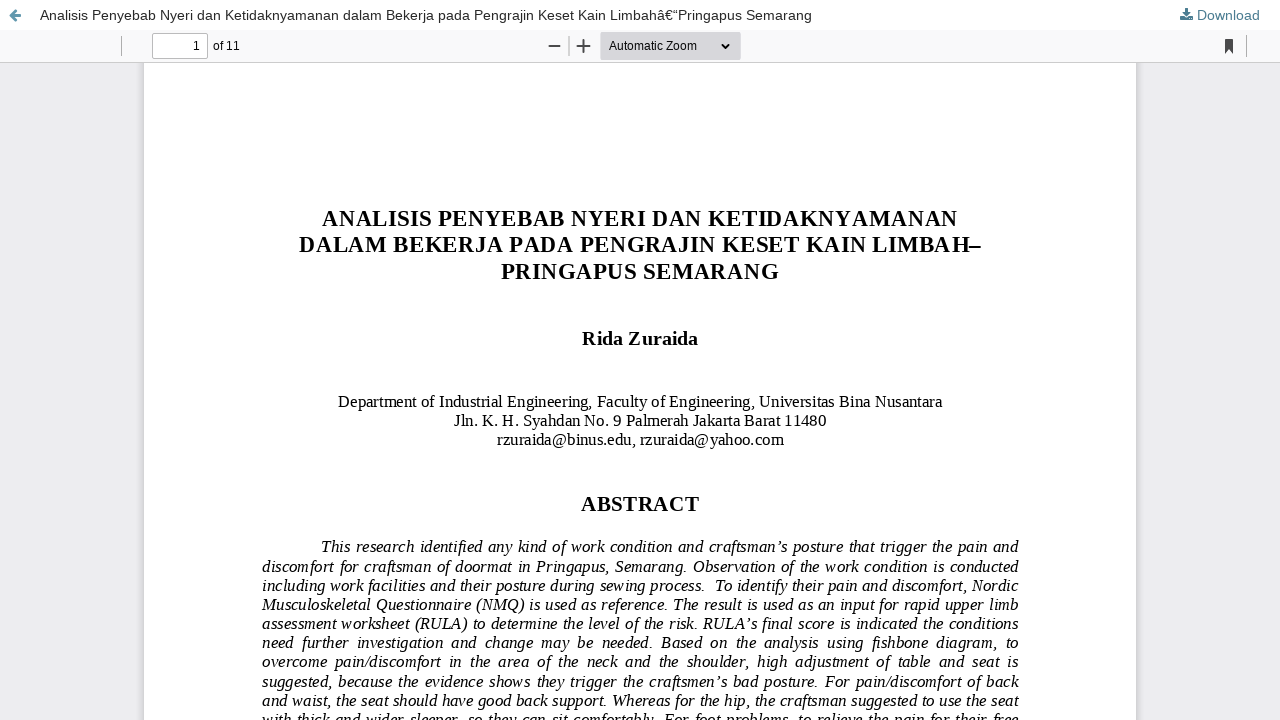

--- FILE ---
content_type: text/html; charset=utf-8
request_url: https://journal.binus.ac.id/index.php/comtech/article/view/2456/1879
body_size: 4400
content:
<!DOCTYPE html>
<html lang="en-US" xml:lang="en-US">
<head>
	<meta http-equiv="Content-Type" content="text/html; charset=utf-8" />
	<meta name="viewport" content="width=device-width, initial-scale=1.0">
	<title>View of Analisis Penyebab Nyeri dan Ketidaknyamanan dalam Bekerja pada Pengrajin Keset Kain Limbahâ€“Pringapus Semarang</title>

	
<link rel="icon" href="https://journal.binus.ac.id/public/journals/9/favicon_en_US.png">
<meta name="generator" content="Open Journal Systems 3.3.0.20">
<meta name="google-site-verification" content="OgCDm5i5NZV7gLWjLRBeaSY-IVLSWUOZ0ZJLvzXEWEc" />
<link rel="alternate" type="application/atom+xml" href="https://journal.binus.ac.id/index.php/comtech/gateway/plugin/AnnouncementFeedGatewayPlugin/atom">
<link rel="alternate" type="application/rdf+xml" href="https://journal.binus.ac.id/index.php/comtech/gateway/plugin/AnnouncementFeedGatewayPlugin/rss">
<link rel="alternate" type="application/rss+xml" href="https://journal.binus.ac.id/index.php/comtech/gateway/plugin/AnnouncementFeedGatewayPlugin/rss2">
	<link rel="stylesheet" href="https://journal.binus.ac.id/index.php/comtech/$$$call$$$/page/page/css?name=stylesheet" type="text/css" /><link rel="stylesheet" href="https://cdnjs.cloudflare.com/ajax/libs/font-awesome/4.7.0/css/font-awesome.css?v=3.3.0.20" type="text/css" /><link rel="stylesheet" href="//fonts.googleapis.com/css2?family=Open+Sans:ital,wght@0,300;0,400;0,600;0,700;0,800;1,300;1,400;1,600;1,700;1,800&display=swap" type="text/css" /><link rel="stylesheet" href="https://journal.binus.ac.id/plugins/generic/orcidProfile/css/orcidProfile.css?v=3.3.0.20" type="text/css" />
	<script src="//ajax.googleapis.com/ajax/libs/jquery/3.3.1/jquery.min.js?v=3.3.0.20" type="text/javascript"></script><script src="//ajax.googleapis.com/ajax/libs/jqueryui/1.12.0/jquery-ui.min.js?v=3.3.0.20" type="text/javascript"></script><script src="https://journal.binus.ac.id/lib/pkp/js/lib/jquery/plugins/jquery.tag-it.js?v=3.3.0.20" type="text/javascript"></script><script src="https://journal.binus.ac.id/plugins/themes/default/js/lib/popper/popper.js?v=3.3.0.20" type="text/javascript"></script><script src="https://journal.binus.ac.id/plugins/themes/default/js/lib/bootstrap/util.js?v=3.3.0.20" type="text/javascript"></script><script src="https://journal.binus.ac.id/plugins/themes/default/js/lib/bootstrap/dropdown.js?v=3.3.0.20" type="text/javascript"></script><script src="https://journal.binus.ac.id/plugins/themes/default/js/main.js?v=3.3.0.20" type="text/javascript"></script><script src="https://journal.binus.ac.id/plugins/themes/binus-2021/resources/js/jquery.min.js?v=3.3.0.20" type="text/javascript"></script><script src="https://journal.binus.ac.id/plugins/themes/binus-2021/resources/js/main.js?v=3.3.0.20" type="text/javascript"></script>
</head>
<body class="pkp_page_article pkp_op_view">

		<header class="header_view">

		<a href="https://journal.binus.ac.id/index.php/comtech/article/view/2456" class="return">
			<span class="pkp_screen_reader">
									Return to Article Details
							</span>
		</a>

		<a href="https://journal.binus.ac.id/index.php/comtech/article/view/2456" class="title">
			Analisis Penyebab Nyeri dan Ketidaknyamanan dalam Bekerja pada Pengrajin Keset Kain Limbahâ€“Pringapus Semarang
		</a>

		<a href="https://journal.binus.ac.id/index.php/comtech/article/download/2456/1879/6800" class="download" download>
			<span class="label">
				Download
			</span>
			<span class="pkp_screen_reader">
				Download PDF
			</span>
		</a>

	</header>

	<script type="text/javascript">
		// Creating iframe's src in JS instead of Smarty so that EZProxy-using sites can find our domain in $pdfUrl and do their rewrites on it.
		$(document).ready(function() {
			var urlBase = "https://journal.binus.ac.id/plugins/generic/pdfJsViewer/pdf.js/web/viewer.html?file=";
			var pdfUrl = "https://journal.binus.ac.id/index.php/comtech/article/download/2456/1879/6800";
			$("#pdfCanvasContainer > iframe").attr("src", urlBase + encodeURIComponent(pdfUrl));
		});
	</script>

	<div id="pdfCanvasContainer" class="galley_view">
				<iframe src="" width="100%" height="100%" style="min-height: 500px;" title="PDF of Analisis Penyebab Nyeri dan Ketidaknyamanan dalam Bekerja pada Pengrajin Keset Kain Limbahâ€“Pringapus Semarang" allowfullscreen webkitallowfullscreen></iframe>
	</div>
	
</body>
</html>
